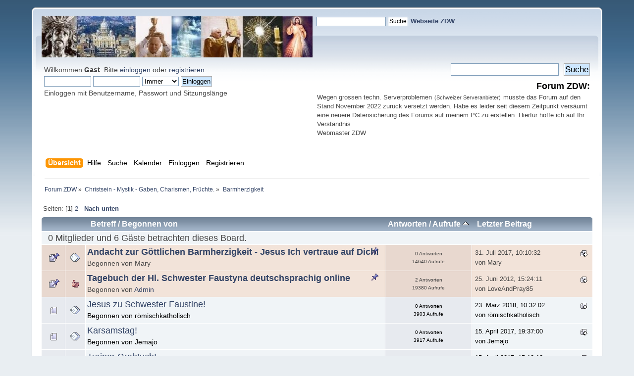

--- FILE ---
content_type: text/html; charset=UTF-8
request_url: https://www.kath-zdw.ch/forum/index.php?PHPSESSID=7b7c252d6aefd37bd704a8a768485990&board=22.0;sort=views
body_size: 64144
content:
<!DOCTYPE html PUBLIC "-//W3C//DTD XHTML 1.0 Transitional//EN" "http://www.w3.org/TR/xhtml1/DTD/xhtml1-transitional.dtd">
<html xmlns="http://www.w3.org/1999/xhtml">
<head>
	<link rel="stylesheet" type="text/css" href="https://www.kath-zdw.ch/forum/Themes/default/css/index.css?fin20" />
	<link rel="stylesheet" type="text/css" href="https://www.kath-zdw.ch/forum/Themes/default/css/webkit.css" />
	<script type="text/javascript" src="https://www.kath-zdw.ch/forum/Themes/default/scripts/script.js?fin20"></script>
	<script type="text/javascript" src="https://www.kath-zdw.ch/forum/Themes/default/scripts/theme.js?fin20"></script>
	<script type="text/javascript"><!-- // --><![CDATA[
		var smf_theme_url = "https://www.kath-zdw.ch/forum/Themes/default";
		var smf_default_theme_url = "https://www.kath-zdw.ch/forum/Themes/default";
		var smf_images_url = "https://www.kath-zdw.ch/forum/Themes/default/images";
		var smf_scripturl = "https://www.kath-zdw.ch/forum/index.php";
		var smf_iso_case_folding = false;
		var smf_charset = "UTF-8";
		var ajax_notification_text = "Lade...";
		var ajax_notification_cancel_text = "Abbrechen";
	// ]]></script>
<script type="text/javascript" src="https://ajax.googleapis.com/ajax/libs/jquery/3.4.1/jquery.min.js"></script> 
<script type="text/javascript" src="https://www.kath-zdw.ch/forum/Themes/default/scripts/tabbedinfo.js"></script>
	<meta http-equiv="Content-Type" content="text/html; charset=UTF-8" />
	<meta name="description" content="Barmherzigkeit" />
	<title>Barmherzigkeit</title>
	<meta name="robots" content="noindex" />
	<link rel="canonical" href="https://www.kath-zdw.ch/forum/index.php?board=22.0" />
	<link rel="help" href="https://www.kath-zdw.ch/forum/index.php?action=help" />
	<link rel="search" href="https://www.kath-zdw.ch/forum/index.php?action=search" />
	<link rel="contents" href="https://www.kath-zdw.ch/forum/index.php" />
	<link rel="index" href="https://www.kath-zdw.ch/forum/index.php?board=22.0" />
</head>
<body>
<div id="wrapper" style="width: 90%">
	<div id="header"><div class="frame">
		<!-- BEGIN MOD CustomBlocks -->
		<!-- END MOD CustomBlocks -->
		<div id="top_section">
			<!-- BEGIN MOD CustomBlocks -->
				<div class="clear_left">
					<div style="float: left; width: 547px; height: 83px;" >
					<p>
<a href="https://kath-zdw.ch/">
<img border="0" src="https://kath-zdw.ch/maria/images/smflogo.jpg" width="547" height="83"></a></p>
					</div>
					<div style="float: left; width: 470px; height: 100px;" >
					<form action="https://kath-zdw.ch/maria/suche.a.html" id="cse-search-box">
    <input type="hidden" name="ie" value="UTF-8" />
    <input type="hidden" name="cof" value="FORID:10" />
    <input type="hidden" name="cx" value="018053462334594100424:3qiltekn2_0" />
  <div>
    <p align="left">
    &nbsp;
    <input type="text" name="q" size="18" /> 
    <input type="submit" name="sa" value="Suche" /><font face="Arial" size="4">  
	</font><font face="Arial" color="#000080"><b><a href="http://kath-zdw.ch">
	Webseite ZDW</a></b></font></div>
</form>
					</div>
				</div>
			<!-- END MOD CustomBlocks -->
		</div>
		<div id="upper_section" class="middletext">
			<div class="user">
				<script type="text/javascript" src="https://www.kath-zdw.ch/forum/Themes/default/scripts/sha1.js"></script>
				<form id="guest_form" action="https://www.kath-zdw.ch/forum/index.php?action=login2" method="post" accept-charset="UTF-8"  onsubmit="hashLoginPassword(this, '4d012d264225e10279d790320197b133');">
					<div class="info">Willkommen <strong>Gast</strong>. Bitte <a href="https://www.kath-zdw.ch/forum/index.php?action=login">einloggen</a> oder <a href="https://www.kath-zdw.ch/forum/index.php?action=register">registrieren</a>.</div>
					<input type="text" name="user" size="10" class="input_text" />
					<input type="password" name="passwrd" size="10" class="input_password" />
					<select name="cookielength">
						<option value="60">1 Stunde</option>
						<option value="1440">1 Tag</option>
						<option value="10080">1 Woche</option>
						<option value="43200">1 Monat</option>
						<option value="-1" selected="selected">Immer</option>
					</select>
					<input type="submit" value="Einloggen" class="button_submit" /><br />
					<div class="info">Einloggen mit Benutzername, Passwort und Sitzungslänge</div>
					<input type="hidden" name="hash_passwrd" value="" /><input type="hidden" name="daeb0072" value="4d012d264225e10279d790320197b133" />
				</form>
			</div>
			<div class="news normaltext">
				<form id="search_form" action="https://www.kath-zdw.ch/forum/index.php?action=search2" method="post" accept-charset="UTF-8">
					<input type="text" name="search" value="" class="input_text" />&nbsp;
					<input type="submit" name="submit" value="Suche" class="button_submit" />
					<input type="hidden" name="advanced" value="0" />
					<input type="hidden" name="brd[22]" value="22" /></form>
				<h2>Forum ZDW: </h2>
				<p><div style="text-align: left;"><span style="font-size: 10pt;" class="bbc_size">Wegen grossen techn. Serverproblemen</span> <span style="font-size: 8pt;" class="bbc_size">(Schweizer Serveranbieter)</span> <span style="font-size: 10pt;" class="bbc_size">musste das Forum auf den Stand November 2022 zurück versetzt werden. Habe es leider seit diesem Zeitpunkt versäumt eine neuere Datensicherung des Forums auf meinem PC zu erstellen. Hierfür hoffe ich auf Ihr Verständnis<br />Webmaster ZDW</span></div></p>
			</div>
		</div>
		<br class="clear" />
		<script type="text/javascript"><!-- // --><![CDATA[
			var oMainHeaderToggle = new smc_Toggle({
				bToggleEnabled: true,
				bCurrentlyCollapsed: false,
				aSwappableContainers: [
					'upper_section'
				],
				aSwapImages: [
					{
						sId: 'upshrink',
						srcExpanded: smf_images_url + '/upshrink.png',
						altExpanded: 'Ein- oder Ausklappen der Kopfzeile',
						srcCollapsed: smf_images_url + '/upshrink2.png',
						altCollapsed: 'Ein- oder Ausklappen der Kopfzeile'
					}
				],
				oThemeOptions: {
					bUseThemeSettings: false,
					sOptionName: 'collapse_header',
					sSessionVar: 'daeb0072',
					sSessionId: '4d012d264225e10279d790320197b133'
				},
				oCookieOptions: {
					bUseCookie: true,
					sCookieName: 'upshrink'
				}
			});
		// ]]></script>
		<div id="main_menu">
			<ul class="dropmenu" id="menu_nav">
				<li id="button_home">
					<a class="active firstlevel" href="https://www.kath-zdw.ch/forum/index.php">
						<span class="last firstlevel">Übersicht</span>
					</a>
				</li>
				<li id="button_help">
					<a class="firstlevel" href="https://www.kath-zdw.ch/forum/index.php?action=help">
						<span class="firstlevel">Hilfe</span>
					</a>
				</li>
				<li id="button_search">
					<a class="firstlevel" href="https://www.kath-zdw.ch/forum/index.php?action=search">
						<span class="firstlevel">Suche</span>
					</a>
				</li>
				<li id="button_calendar">
					<a class="firstlevel" href="https://www.kath-zdw.ch/forum/index.php?action=calendar">
						<span class="firstlevel">Kalender</span>
					</a>
				</li>
				<li id="button_login">
					<a class="firstlevel" href="https://www.kath-zdw.ch/forum/index.php?action=login">
						<span class="firstlevel">Einloggen</span>
					</a>
				</li>
				<li id="button_register">
					<a class="firstlevel" href="https://www.kath-zdw.ch/forum/index.php?action=register">
						<span class="last firstlevel">Registrieren</span>
					</a>
				</li>
			</ul>
		</div>
		<br class="clear" />
	</div></div>
	<div id="content_section"><div class="frame">
		<div id="main_content_section">
	<div class="navigate_section">
		<ul>
			<li>
				<a href="https://www.kath-zdw.ch/forum/index.php"><span>Forum ZDW</span></a> &#187;
			</li>
			<li>
				<a href="https://www.kath-zdw.ch/forum/index.php#c3"><span>Christsein - Mystik - Gaben, Charismen, Früchte.</span></a> &#187;
			</li>
			<li class="last">
				<a href="https://www.kath-zdw.ch/forum/index.php?board=22.0"><span>Barmherzigkeit</span></a>
			</li>
		</ul>
	</div>
	<a id="top"></a>
	<div class="pagesection">
		<div class="pagelinks floatleft">Seiten: [<strong>1</strong>] <a class="navPages" href="https://www.kath-zdw.ch/forum/index.php?board=22.30;sort=views">2</a>  &nbsp;&nbsp;<a href="#bot"><strong>Nach unten</strong></a></div>
		
	</div>
	<div class="tborder topic_table" id="messageindex">
		<table class="table_grid" cellspacing="0">
			<thead>
				<tr class="catbg">
					<th scope="col" class="first_th" width="8%" colspan="2">&nbsp;</th>
					<th scope="col" class="lefttext"><a href="https://www.kath-zdw.ch/forum/index.php?board=22.0;sort=subject">Betreff</a> / <a href="https://www.kath-zdw.ch/forum/index.php?board=22.0;sort=starter">Begonnen von</a></th>
					<th scope="col" width="14%"><a href="https://www.kath-zdw.ch/forum/index.php?board=22.0;sort=replies">Antworten</a> / <a href="https://www.kath-zdw.ch/forum/index.php?board=22.0;sort=views;desc">Aufrufe <img src="https://www.kath-zdw.ch/forum/Themes/default/images/sort_up.gif" alt="" /></a></th>
					<th scope="col" class="lefttext last_th" width="22%"><a href="https://www.kath-zdw.ch/forum/index.php?board=22.0;sort=last_post">Letzter Beitrag</a></th>
				</tr>
			</thead>
			<tbody>
				<tr class="windowbg2 whos_viewing">
					<td colspan="5" class="smalltext">0 Mitglieder und 6 Gäste betrachten dieses Board.
					</td>
				</tr>
				<tr>
					<td class="icon1 stickybg">
						<img src="https://www.kath-zdw.ch/forum/Themes/default/images/topic/normal_post_sticky.gif" alt="" />
					</td>
					<td class="icon2 stickybg">
						<img src="https://www.kath-zdw.ch/forum/Themes/default/images/post/xx.gif" alt="" />
					</td>
					<td class="subject stickybg2">
						<div >
							<strong><span id="msg_38994"><a href="https://www.kath-zdw.ch/forum/index.php?topic=4565.0">Andacht zur Göttlichen Barmherzigkeit - Jesus Ich vertraue auf Dich!</a></span></strong>
							<p>Begonnen von Mary
								<small id="pages38994"></small>
							</p>
						</div>
					</td>
					<td class="stats stickybg">
						0 Antworten
						<br />
						14640 Aufrufe
					</td>
					<td class="lastpost stickybg2">
						<a href="https://www.kath-zdw.ch/forum/index.php?topic=4565.0#msg38994"><img src="https://www.kath-zdw.ch/forum/Themes/default/images/icons/last_post.gif" alt="Letzter Beitrag" title="Letzter Beitrag" /></a>
						31. Juli 2017, 10:10:32<br />
						von Mary
					</td>
				</tr>
				<tr>
					<td class="icon1 stickybg">
						<img src="https://www.kath-zdw.ch/forum/Themes/default/images/topic/normal_post_sticky.gif" alt="" />
					</td>
					<td class="icon2 stickybg">
						<img src="https://www.kath-zdw.ch/forum/Themes/default/images/post/thumbup.gif" alt="" />
					</td>
					<td class="subject stickybg2">
						<div >
							<strong><span id="msg_12627"><a href="https://www.kath-zdw.ch/forum/index.php?topic=1831.0">Tagebuch der Hl. Schwester Faustyna deutschsprachig online</a></span></strong>
							<p>Begonnen von <a href="https://www.kath-zdw.ch/forum/index.php?action=profile;u=1" title="Profil anzeigen von Admin">Admin</a>
								<small id="pages12627"></small>
							</p>
						</div>
					</td>
					<td class="stats stickybg">
						2 Antworten
						<br />
						19380 Aufrufe
					</td>
					<td class="lastpost stickybg2">
						<a href="https://www.kath-zdw.ch/forum/index.php?topic=1831.0#msg13091"><img src="https://www.kath-zdw.ch/forum/Themes/default/images/icons/last_post.gif" alt="Letzter Beitrag" title="Letzter Beitrag" /></a>
						25. Juni 2012, 15:24:11<br />
						von LoveAndPray85
					</td>
				</tr>
				<tr>
					<td class="icon1 windowbg">
						<img src="https://www.kath-zdw.ch/forum/Themes/default/images/topic/normal_post.gif" alt="" />
					</td>
					<td class="icon2 windowbg">
						<img src="https://www.kath-zdw.ch/forum/Themes/default/images/post/xx.gif" alt="" />
					</td>
					<td class="subject windowbg2">
						<div >
							<span id="msg_42432"><a href="https://www.kath-zdw.ch/forum/index.php?topic=4869.0">Jesus zu Schwester Faustine!</a></span>
							<p>Begonnen von römischkatholisch
								<small id="pages42432"></small>
							</p>
						</div>
					</td>
					<td class="stats windowbg">
						0 Antworten
						<br />
						3903 Aufrufe
					</td>
					<td class="lastpost windowbg2">
						<a href="https://www.kath-zdw.ch/forum/index.php?topic=4869.0#msg42432"><img src="https://www.kath-zdw.ch/forum/Themes/default/images/icons/last_post.gif" alt="Letzter Beitrag" title="Letzter Beitrag" /></a>
						23. März 2018, 10:32:02<br />
						von römischkatholisch
					</td>
				</tr>
				<tr>
					<td class="icon1 windowbg">
						<img src="https://www.kath-zdw.ch/forum/Themes/default/images/topic/normal_post.gif" alt="" />
					</td>
					<td class="icon2 windowbg">
						<img src="https://www.kath-zdw.ch/forum/Themes/default/images/post/xx.gif" alt="" />
					</td>
					<td class="subject windowbg2">
						<div >
							<span id="msg_36955"><a href="https://www.kath-zdw.ch/forum/index.php?topic=4362.0">Karsamstag!</a></span>
							<p>Begonnen von Jemajo
								<small id="pages36955"></small>
							</p>
						</div>
					</td>
					<td class="stats windowbg">
						0 Antworten
						<br />
						3917 Aufrufe
					</td>
					<td class="lastpost windowbg2">
						<a href="https://www.kath-zdw.ch/forum/index.php?topic=4362.0#msg36955"><img src="https://www.kath-zdw.ch/forum/Themes/default/images/icons/last_post.gif" alt="Letzter Beitrag" title="Letzter Beitrag" /></a>
						15. April 2017, 19:37:00<br />
						von Jemajo
					</td>
				</tr>
				<tr>
					<td class="icon1 windowbg">
						<img src="https://www.kath-zdw.ch/forum/Themes/default/images/topic/normal_post.gif" alt="" />
					</td>
					<td class="icon2 windowbg">
						<img src="https://www.kath-zdw.ch/forum/Themes/default/images/post/xx.gif" alt="" />
					</td>
					<td class="subject windowbg2">
						<div >
							<span id="msg_36944"><a href="https://www.kath-zdw.ch/forum/index.php?topic=4359.0">Turiner Grabtuch!</a></span>
							<p>Begonnen von Jemajo
								<small id="pages36944"></small>
							</p>
						</div>
					</td>
					<td class="stats windowbg">
						0 Antworten
						<br />
						4000 Aufrufe
					</td>
					<td class="lastpost windowbg2">
						<a href="https://www.kath-zdw.ch/forum/index.php?topic=4359.0#msg36944"><img src="https://www.kath-zdw.ch/forum/Themes/default/images/icons/last_post.gif" alt="Letzter Beitrag" title="Letzter Beitrag" /></a>
						15. April 2017, 15:10:18<br />
						von Jemajo
					</td>
				</tr>
				<tr>
					<td class="icon1 windowbg">
						<img src="https://www.kath-zdw.ch/forum/Themes/default/images/topic/normal_post.gif" alt="" />
					</td>
					<td class="icon2 windowbg">
						<img src="https://www.kath-zdw.ch/forum/Themes/default/images/post/xx.gif" alt="" />
					</td>
					<td class="subject windowbg2">
						<div >
							<span id="msg_38862"><a href="https://www.kath-zdw.ch/forum/index.php?topic=4542.0">Barmherzig sein!</a></span>
							<p>Begonnen von Mary
								<small id="pages38862"></small>
							</p>
						</div>
					</td>
					<td class="stats windowbg">
						0 Antworten
						<br />
						4197 Aufrufe
					</td>
					<td class="lastpost windowbg2">
						<a href="https://www.kath-zdw.ch/forum/index.php?topic=4542.0#msg38862"><img src="https://www.kath-zdw.ch/forum/Themes/default/images/icons/last_post.gif" alt="Letzter Beitrag" title="Letzter Beitrag" /></a>
						21. Juli 2017, 10:07:34<br />
						von Mary
					</td>
				</tr>
				<tr>
					<td class="icon1 windowbg">
						<img src="https://www.kath-zdw.ch/forum/Themes/default/images/topic/normal_post.gif" alt="" />
					</td>
					<td class="icon2 windowbg">
						<img src="https://www.kath-zdw.ch/forum/Themes/default/images/post/xx.gif" alt="" />
					</td>
					<td class="subject windowbg2">
						<div >
							<span id="msg_37000"><a href="https://www.kath-zdw.ch/forum/index.php?topic=4370.0">Gutes tun!</a></span>
							<p>Begonnen von Jemajo
								<small id="pages37000"></small>
							</p>
						</div>
					</td>
					<td class="stats windowbg">
						0 Antworten
						<br />
						4205 Aufrufe
					</td>
					<td class="lastpost windowbg2">
						<a href="https://www.kath-zdw.ch/forum/index.php?topic=4370.0#msg37000"><img src="https://www.kath-zdw.ch/forum/Themes/default/images/icons/last_post.gif" alt="Letzter Beitrag" title="Letzter Beitrag" /></a>
						18. April 2017, 10:49:09<br />
						von Jemajo
					</td>
				</tr>
				<tr>
					<td class="icon1 windowbg">
						<img src="https://www.kath-zdw.ch/forum/Themes/default/images/topic/normal_post.gif" alt="" />
					</td>
					<td class="icon2 windowbg">
						<img src="https://www.kath-zdw.ch/forum/Themes/default/images/post/xx.gif" alt="" />
					</td>
					<td class="subject windowbg2">
						<div >
							<span id="msg_36915"><a href="https://www.kath-zdw.ch/forum/index.php?topic=4356.0">Drei Tage - Am dritten Tage auferstanden von den Toten...!</a></span>
							<p>Begonnen von Jemajo
								<small id="pages36915"></small>
							</p>
						</div>
					</td>
					<td class="stats windowbg">
						0 Antworten
						<br />
						4233 Aufrufe
					</td>
					<td class="lastpost windowbg2">
						<a href="https://www.kath-zdw.ch/forum/index.php?topic=4356.0#msg36915"><img src="https://www.kath-zdw.ch/forum/Themes/default/images/icons/last_post.gif" alt="Letzter Beitrag" title="Letzter Beitrag" /></a>
						14. April 2017, 10:49:06<br />
						von Jemajo
					</td>
				</tr>
				<tr>
					<td class="icon1 windowbg">
						<img src="https://www.kath-zdw.ch/forum/Themes/default/images/topic/normal_post.gif" alt="" />
					</td>
					<td class="icon2 windowbg">
						<img src="https://www.kath-zdw.ch/forum/Themes/default/images/post/xx.gif" alt="" />
					</td>
					<td class="subject windowbg2">
						<div >
							<span id="msg_42431"><a href="https://www.kath-zdw.ch/forum/index.php?topic=4868.0">Barmherzigkeit ist daß wir nicht vernichtet werden!</a></span>
							<p>Begonnen von römischkatholisch
								<small id="pages42431"></small>
							</p>
						</div>
					</td>
					<td class="stats windowbg">
						0 Antworten
						<br />
						4238 Aufrufe
					</td>
					<td class="lastpost windowbg2">
						<a href="https://www.kath-zdw.ch/forum/index.php?topic=4868.0#msg42431"><img src="https://www.kath-zdw.ch/forum/Themes/default/images/icons/last_post.gif" alt="Letzter Beitrag" title="Letzter Beitrag" /></a>
						23. März 2018, 10:23:53<br />
						von römischkatholisch
					</td>
				</tr>
				<tr>
					<td class="icon1 windowbg">
						<img src="https://www.kath-zdw.ch/forum/Themes/default/images/topic/normal_post.gif" alt="" />
					</td>
					<td class="icon2 windowbg">
						<img src="https://www.kath-zdw.ch/forum/Themes/default/images/post/xx.gif" alt="" />
					</td>
					<td class="subject windowbg2">
						<div >
							<span id="msg_36928"><a href="https://www.kath-zdw.ch/forum/index.php?topic=4358.0">Ostern ist mehr </a></span>
							<p>Begonnen von <a href="https://www.kath-zdw.ch/forum/index.php?action=profile;u=1760" title="Profil anzeigen von Herzschlag">Herzschlag</a>
								<small id="pages36928"></small>
							</p>
						</div>
					</td>
					<td class="stats windowbg">
						0 Antworten
						<br />
						4266 Aufrufe
					</td>
					<td class="lastpost windowbg2">
						<a href="https://www.kath-zdw.ch/forum/index.php?topic=4358.0#msg36928"><img src="https://www.kath-zdw.ch/forum/Themes/default/images/icons/last_post.gif" alt="Letzter Beitrag" title="Letzter Beitrag" /></a>
						14. April 2017, 20:18:59<br />
						von <a href="https://www.kath-zdw.ch/forum/index.php?action=profile;u=1760">Herzschlag</a>
					</td>
				</tr>
				<tr>
					<td class="icon1 windowbg">
						<img src="https://www.kath-zdw.ch/forum/Themes/default/images/topic/normal_post.gif" alt="" />
					</td>
					<td class="icon2 windowbg">
						<img src="https://www.kath-zdw.ch/forum/Themes/default/images/post/xx.gif" alt="" />
					</td>
					<td class="subject windowbg2">
						<div >
							<span id="msg_42500"><a href="https://www.kath-zdw.ch/forum/index.php?topic=4882.0">Video - Prophet der göttlichen Barmherzigkeit - Heiliger Johannes Paul II.!</a></span>
							<p>Begonnen von römischkatholisch
								<small id="pages42500"></small>
							</p>
						</div>
					</td>
					<td class="stats windowbg">
						0 Antworten
						<br />
						4269 Aufrufe
					</td>
					<td class="lastpost windowbg2">
						<a href="https://www.kath-zdw.ch/forum/index.php?topic=4882.0#msg42500"><img src="https://www.kath-zdw.ch/forum/Themes/default/images/icons/last_post.gif" alt="Letzter Beitrag" title="Letzter Beitrag" /></a>
						27. März 2018, 11:04:24<br />
						von römischkatholisch
					</td>
				</tr>
				<tr>
					<td class="icon1 windowbg">
						<img src="https://www.kath-zdw.ch/forum/Themes/default/images/topic/normal_post.gif" alt="" />
					</td>
					<td class="icon2 windowbg">
						<img src="https://www.kath-zdw.ch/forum/Themes/default/images/post/xx.gif" alt="" />
					</td>
					<td class="subject windowbg2">
						<div >
							<span id="msg_42616"><a href="https://www.kath-zdw.ch/forum/index.php?topic=4910.0">Barmherzigkeit GOTTES!</a></span>
							<p>Begonnen von römischkatholisch
								<small id="pages42616"></small>
							</p>
						</div>
					</td>
					<td class="stats windowbg">
						0 Antworten
						<br />
						4271 Aufrufe
					</td>
					<td class="lastpost windowbg2">
						<a href="https://www.kath-zdw.ch/forum/index.php?topic=4910.0#msg42616"><img src="https://www.kath-zdw.ch/forum/Themes/default/images/icons/last_post.gif" alt="Letzter Beitrag" title="Letzter Beitrag" /></a>
						04. April 2018, 11:06:27<br />
						von römischkatholisch
					</td>
				</tr>
				<tr>
					<td class="icon1 windowbg">
						<img src="https://www.kath-zdw.ch/forum/Themes/default/images/topic/normal_post.gif" alt="" />
					</td>
					<td class="icon2 windowbg">
						<img src="https://www.kath-zdw.ch/forum/Themes/default/images/post/xx.gif" alt="" />
					</td>
					<td class="subject windowbg2">
						<div >
							<span id="msg_42021"><a href="https://www.kath-zdw.ch/forum/index.php?topic=4783.0">Gespräch des barmherzigen GOTTES mit einer sündigen Seele!</a></span>
							<p>Begonnen von Saria
								<small id="pages42021"></small>
							</p>
						</div>
					</td>
					<td class="stats windowbg">
						0 Antworten
						<br />
						4336 Aufrufe
					</td>
					<td class="lastpost windowbg2">
						<a href="https://www.kath-zdw.ch/forum/index.php?topic=4783.0#msg42021"><img src="https://www.kath-zdw.ch/forum/Themes/default/images/icons/last_post.gif" alt="Letzter Beitrag" title="Letzter Beitrag" /></a>
						17. Februar 2018, 10:27:27<br />
						von Saria
					</td>
				</tr>
				<tr>
					<td class="icon1 windowbg">
						<img src="https://www.kath-zdw.ch/forum/Themes/default/images/topic/normal_post.gif" alt="" />
					</td>
					<td class="icon2 windowbg">
						<img src="https://www.kath-zdw.ch/forum/Themes/default/images/post/xx.gif" alt="" />
					</td>
					<td class="subject windowbg2">
						<div >
							<span id="msg_42433"><a href="https://www.kath-zdw.ch/forum/index.php?topic=4870.0">VIDEO - Einkehrtage mit Segen und der Reliquie der Heiligen Sr. Faustina!</a></span>
							<p>Begonnen von Faustina
								<small id="pages42433"></small>
							</p>
						</div>
					</td>
					<td class="stats windowbg">
						0 Antworten
						<br />
						4616 Aufrufe
					</td>
					<td class="lastpost windowbg2">
						<a href="https://www.kath-zdw.ch/forum/index.php?topic=4870.0#msg42433"><img src="https://www.kath-zdw.ch/forum/Themes/default/images/icons/last_post.gif" alt="Letzter Beitrag" title="Letzter Beitrag" /></a>
						23. März 2018, 10:42:43<br />
						von Faustina
					</td>
				</tr>
				<tr>
					<td class="icon1 windowbg">
						<img src="https://www.kath-zdw.ch/forum/Themes/default/images/topic/normal_post.gif" alt="" />
					</td>
					<td class="icon2 windowbg">
						<img src="https://www.kath-zdw.ch/forum/Themes/default/images/post/xx.gif" alt="" />
					</td>
					<td class="subject windowbg2">
						<div >
							<span id="msg_36988"><a href="https://www.kath-zdw.ch/forum/index.php?topic=4367.0">Ecce Mater Tua - Worte Jesu an Dich!</a></span>
							<p>Begonnen von Jemajo
								<small id="pages36988"></small>
							</p>
						</div>
					</td>
					<td class="stats windowbg">
						0 Antworten
						<br />
						4623 Aufrufe
					</td>
					<td class="lastpost windowbg2">
						<a href="https://www.kath-zdw.ch/forum/index.php?topic=4367.0#msg36988"><img src="https://www.kath-zdw.ch/forum/Themes/default/images/icons/last_post.gif" alt="Letzter Beitrag" title="Letzter Beitrag" /></a>
						17. April 2017, 11:03:13<br />
						von Jemajo
					</td>
				</tr>
				<tr>
					<td class="icon1 windowbg">
						<img src="https://www.kath-zdw.ch/forum/Themes/default/images/topic/normal_post.gif" alt="" />
					</td>
					<td class="icon2 windowbg">
						<img src="https://www.kath-zdw.ch/forum/Themes/default/images/post/xx.gif" alt="" />
					</td>
					<td class="subject windowbg2">
						<div >
							<span id="msg_36914"><a href="https://www.kath-zdw.ch/forum/index.php?topic=4355.0">Karfreitag!</a></span>
							<p>Begonnen von Jemajo
								<small id="pages36914"></small>
							</p>
						</div>
					</td>
					<td class="stats windowbg">
						0 Antworten
						<br />
						4736 Aufrufe
					</td>
					<td class="lastpost windowbg2">
						<a href="https://www.kath-zdw.ch/forum/index.php?topic=4355.0#msg36914"><img src="https://www.kath-zdw.ch/forum/Themes/default/images/icons/last_post.gif" alt="Letzter Beitrag" title="Letzter Beitrag" /></a>
						14. April 2017, 10:28:23<br />
						von Jemajo
					</td>
				</tr>
				<tr>
					<td class="icon1 windowbg">
						<img src="https://www.kath-zdw.ch/forum/Themes/default/images/topic/normal_post.gif" alt="" />
					</td>
					<td class="icon2 windowbg">
						<img src="https://www.kath-zdw.ch/forum/Themes/default/images/post/xx.gif" alt="" />
					</td>
					<td class="subject windowbg2">
						<div >
							<span id="msg_42053"><a href="https://www.kath-zdw.ch/forum/index.php?topic=4791.0">Propheten der göttlichen Barmherzigkeit!</a></span>
							<p>Begonnen von Saria
								<small id="pages42053"></small>
							</p>
						</div>
					</td>
					<td class="stats windowbg">
						0 Antworten
						<br />
						4804 Aufrufe
					</td>
					<td class="lastpost windowbg2">
						<a href="https://www.kath-zdw.ch/forum/index.php?topic=4791.0#msg42053"><img src="https://www.kath-zdw.ch/forum/Themes/default/images/icons/last_post.gif" alt="Letzter Beitrag" title="Letzter Beitrag" /></a>
						19. Februar 2018, 10:20:40<br />
						von Saria
					</td>
				</tr>
				<tr>
					<td class="icon1 windowbg">
						<img src="https://www.kath-zdw.ch/forum/Themes/default/images/topic/normal_post.gif" alt="" />
					</td>
					<td class="icon2 windowbg">
						<img src="https://www.kath-zdw.ch/forum/Themes/default/images/post/xx.gif" alt="" />
					</td>
					<td class="subject windowbg2">
						<div >
							<span id="msg_40533"><a href="https://www.kath-zdw.ch/forum/index.php?topic=4657.0">Verheißungen unseres Herrn Jesus Christus - Kreuz der Agonie</a></span>
							<p>Begonnen von <a href="https://www.kath-zdw.ch/forum/index.php?action=profile;u=1" title="Profil anzeigen von Admin">Admin</a>
								<small id="pages40533"></small>
							</p>
						</div>
					</td>
					<td class="stats windowbg">
						0 Antworten
						<br />
						4962 Aufrufe
					</td>
					<td class="lastpost windowbg2">
						<a href="https://www.kath-zdw.ch/forum/index.php?topic=4657.0#msg40533"><img src="https://www.kath-zdw.ch/forum/Themes/default/images/icons/last_post.gif" alt="Letzter Beitrag" title="Letzter Beitrag" /></a>
						07. November 2017, 18:14:14<br />
						von <a href="https://www.kath-zdw.ch/forum/index.php?action=profile;u=1">Admin</a>
					</td>
				</tr>
				<tr>
					<td class="icon1 windowbg">
						<img src="https://www.kath-zdw.ch/forum/Themes/default/images/topic/normal_post.gif" alt="" />
					</td>
					<td class="icon2 windowbg">
						<img src="https://www.kath-zdw.ch/forum/Themes/default/images/post/xx.gif" alt="" />
					</td>
					<td class="subject windowbg2">
						<div >
							<span id="msg_42615"><a href="https://www.kath-zdw.ch/forum/index.php?topic=4909.0">Barmherzigkeitskongress 2018!</a></span>
							<p>Begonnen von römischkatholisch
								<small id="pages42615"></small>
							</p>
						</div>
					</td>
					<td class="stats windowbg">
						0 Antworten
						<br />
						5007 Aufrufe
					</td>
					<td class="lastpost windowbg2">
						<a href="https://www.kath-zdw.ch/forum/index.php?topic=4909.0#msg42615"><img src="https://www.kath-zdw.ch/forum/Themes/default/images/icons/last_post.gif" alt="Letzter Beitrag" title="Letzter Beitrag" /></a>
						04. April 2018, 10:52:25<br />
						von römischkatholisch
					</td>
				</tr>
				<tr>
					<td class="icon1 windowbg">
						<img src="https://www.kath-zdw.ch/forum/Themes/default/images/topic/normal_post.gif" alt="" />
					</td>
					<td class="icon2 windowbg">
						<img src="https://www.kath-zdw.ch/forum/Themes/default/images/post/xx.gif" alt="" />
					</td>
					<td class="subject windowbg2">
						<div >
							<span id="msg_43870"><a href="https://www.kath-zdw.ch/forum/index.php?topic=5051.0">WEIHEAKT AN DEN BARMHERZIGEN JESUS</a></span>
							<p>Begonnen von Römisch-katholisch
								<small id="pages43870"></small>
							</p>
						</div>
					</td>
					<td class="stats windowbg">
						0 Antworten
						<br />
						5298 Aufrufe
					</td>
					<td class="lastpost windowbg2">
						<a href="https://www.kath-zdw.ch/forum/index.php?topic=5051.0#msg43870"><img src="https://www.kath-zdw.ch/forum/Themes/default/images/icons/last_post.gif" alt="Letzter Beitrag" title="Letzter Beitrag" /></a>
						07. Januar 2019, 09:07:33<br />
						von Römisch-katholisch
					</td>
				</tr>
				<tr>
					<td class="icon1 windowbg">
						<img src="https://www.kath-zdw.ch/forum/Themes/default/images/topic/normal_post.gif" alt="" />
					</td>
					<td class="icon2 windowbg">
						<img src="https://www.kath-zdw.ch/forum/Themes/default/images/post/xx.gif" alt="" />
					</td>
					<td class="subject windowbg2">
						<div >
							<span id="msg_7197"><a href="https://www.kath-zdw.ch/forum/index.php?topic=991.0">Gottes Barmherzigkeit und Gerechtigkeit</a></span>
							<p>Begonnen von <a href="https://www.kath-zdw.ch/forum/index.php?action=profile;u=15" title="Profil anzeigen von Marcel">Marcel</a>
								<small id="pages7197"></small>
							</p>
						</div>
					</td>
					<td class="stats windowbg">
						0 Antworten
						<br />
						5338 Aufrufe
					</td>
					<td class="lastpost windowbg2">
						<a href="https://www.kath-zdw.ch/forum/index.php?topic=991.0#msg7197"><img src="https://www.kath-zdw.ch/forum/Themes/default/images/icons/last_post.gif" alt="Letzter Beitrag" title="Letzter Beitrag" /></a>
						17. November 2011, 16:32:14<br />
						von <a href="https://www.kath-zdw.ch/forum/index.php?action=profile;u=15">Marcel</a>
					</td>
				</tr>
				<tr>
					<td class="icon1 windowbg">
						<img src="https://www.kath-zdw.ch/forum/Themes/default/images/topic/normal_post.gif" alt="" />
					</td>
					<td class="icon2 windowbg">
						<img src="https://www.kath-zdw.ch/forum/Themes/default/images/post/xx.gif" alt="" />
					</td>
					<td class="subject windowbg2">
						<div >
							<span id="msg_43323"><a href="https://www.kath-zdw.ch/forum/index.php?topic=5000.0">MARIA, - Mutter der Barmherzigkeit!</a></span>
							<p>Begonnen von Rina
								<small id="pages43323"></small>
							</p>
						</div>
					</td>
					<td class="stats windowbg">
						0 Antworten
						<br />
						5441 Aufrufe
					</td>
					<td class="lastpost windowbg2">
						<a href="https://www.kath-zdw.ch/forum/index.php?topic=5000.0#msg43323"><img src="https://www.kath-zdw.ch/forum/Themes/default/images/icons/last_post.gif" alt="Letzter Beitrag" title="Letzter Beitrag" /></a>
						30. Mai 2018, 09:38:06<br />
						von Rina
					</td>
				</tr>
				<tr>
					<td class="icon1 windowbg">
						<img src="https://www.kath-zdw.ch/forum/Themes/default/images/topic/normal_post.gif" alt="" />
					</td>
					<td class="icon2 windowbg">
						<img src="https://www.kath-zdw.ch/forum/Themes/default/images/post/thumbup.gif" alt="" />
					</td>
					<td class="subject windowbg2">
						<div >
							<span id="msg_10542"><a href="https://www.kath-zdw.ch/forum/index.php?topic=1475.0">Von der Barmherzigkeit Gottes</a></span>
							<p>Begonnen von <a href="https://www.kath-zdw.ch/forum/index.php?action=profile;u=1337" title="Profil anzeigen von Salvatore">Salvatore</a>
								<small id="pages10542"></small>
							</p>
						</div>
					</td>
					<td class="stats windowbg">
						0 Antworten
						<br />
						6269 Aufrufe
					</td>
					<td class="lastpost windowbg2">
						<a href="https://www.kath-zdw.ch/forum/index.php?topic=1475.0#msg10542"><img src="https://www.kath-zdw.ch/forum/Themes/default/images/icons/last_post.gif" alt="Letzter Beitrag" title="Letzter Beitrag" /></a>
						15. April 2012, 17:36:18<br />
						von <a href="https://www.kath-zdw.ch/forum/index.php?action=profile;u=1337">Salvatore</a>
					</td>
				</tr>
				<tr>
					<td class="icon1 windowbg">
						<img src="https://www.kath-zdw.ch/forum/Themes/default/images/topic/normal_post.gif" alt="" />
					</td>
					<td class="icon2 windowbg">
						<img src="https://www.kath-zdw.ch/forum/Themes/default/images/post/xx.gif" alt="" />
					</td>
					<td class="subject windowbg2">
						<div >
							<span id="msg_3648"><a href="https://www.kath-zdw.ch/forum/index.php?topic=684.0">Barmherzigkeit als Hoffnung für die Welt</a></span>
							<p>Begonnen von LoveAndPray85
								<small id="pages3648"></small>
							</p>
						</div>
					</td>
					<td class="stats windowbg">
						0 Antworten
						<br />
						6288 Aufrufe
					</td>
					<td class="lastpost windowbg2">
						<a href="https://www.kath-zdw.ch/forum/index.php?topic=684.0#msg3648"><img src="https://www.kath-zdw.ch/forum/Themes/default/images/icons/last_post.gif" alt="Letzter Beitrag" title="Letzter Beitrag" /></a>
						01. Juli 2011, 17:43:46<br />
						von LoveAndPray85
					</td>
				</tr>
				<tr>
					<td class="icon1 windowbg">
						<img src="https://www.kath-zdw.ch/forum/Themes/default/images/topic/normal_post.gif" alt="" />
					</td>
					<td class="icon2 windowbg">
						<img src="https://www.kath-zdw.ch/forum/Themes/default/images/post/xx.gif" alt="" />
					</td>
					<td class="subject windowbg2">
						<div >
							<span id="msg_4622"><a href="https://www.kath-zdw.ch/forum/index.php?topic=756.0">Ewige Novene zur Göttlichen Barmherzigkeit</a></span>
							<p>Begonnen von LoveAndPray85
								<small id="pages4622"></small>
							</p>
						</div>
					</td>
					<td class="stats windowbg">
						1 Antworten
						<br />
						6396 Aufrufe
					</td>
					<td class="lastpost windowbg2">
						<a href="https://www.kath-zdw.ch/forum/index.php?topic=756.0#msg8122"><img src="https://www.kath-zdw.ch/forum/Themes/default/images/icons/last_post.gif" alt="Letzter Beitrag" title="Letzter Beitrag" /></a>
						09. Januar 2012, 08:40:59<br />
						von LoveAndPray85
					</td>
				</tr>
				<tr>
					<td class="icon1 windowbg">
						<img src="https://www.kath-zdw.ch/forum/Themes/default/images/topic/normal_post.gif" alt="" />
					</td>
					<td class="icon2 windowbg">
						<img src="https://www.kath-zdw.ch/forum/Themes/default/images/post/xx.gif" alt="" />
					</td>
					<td class="subject windowbg2">
						<div >
							<span id="msg_3791"><a href="https://www.kath-zdw.ch/forum/index.php?topic=695.0">Enzyklika &quot;Dives in misericordia&quot; (Johannes Paul II)</a></span>
							<p>Begonnen von LoveAndPray85
								<small id="pages3791"></small>
							</p>
						</div>
					</td>
					<td class="stats windowbg">
						2 Antworten
						<br />
						6476 Aufrufe
					</td>
					<td class="lastpost windowbg2">
						<a href="https://www.kath-zdw.ch/forum/index.php?topic=695.0#msg7646"><img src="https://www.kath-zdw.ch/forum/Themes/default/images/icons/last_post.gif" alt="Letzter Beitrag" title="Letzter Beitrag" /></a>
						17. Dezember 2011, 09:47:22<br />
						von LoveAndPray85
					</td>
				</tr>
				<tr>
					<td class="icon1 windowbg">
						<img src="https://www.kath-zdw.ch/forum/Themes/default/images/topic/normal_post.gif" alt="" />
					</td>
					<td class="icon2 windowbg">
						<img src="https://www.kath-zdw.ch/forum/Themes/default/images/post/xx.gif" alt="" />
					</td>
					<td class="subject windowbg2">
						<div >
							<span id="msg_10547"><a href="https://www.kath-zdw.ch/forum/index.php?topic=1476.0">Die Barmherzigkeit Gottes</a></span>
							<p>Begonnen von <a href="https://www.kath-zdw.ch/forum/index.php?action=profile;u=1338" title="Profil anzeigen von videre">videre</a>
								<small id="pages10547"></small>
							</p>
						</div>
					</td>
					<td class="stats windowbg">
						0 Antworten
						<br />
						7120 Aufrufe
					</td>
					<td class="lastpost windowbg2">
						<a href="https://www.kath-zdw.ch/forum/index.php?topic=1476.0#msg10547"><img src="https://www.kath-zdw.ch/forum/Themes/default/images/icons/last_post.gif" alt="Letzter Beitrag" title="Letzter Beitrag" /></a>
						15. April 2012, 19:25:28<br />
						von <a href="https://www.kath-zdw.ch/forum/index.php?action=profile;u=1338">videre</a>
					</td>
				</tr>
				<tr>
					<td class="icon1 windowbg">
						<img src="https://www.kath-zdw.ch/forum/Themes/default/images/topic/normal_post.gif" alt="" />
					</td>
					<td class="icon2 windowbg">
						<img src="https://www.kath-zdw.ch/forum/Themes/default/images/post/xx.gif" alt="" />
					</td>
					<td class="subject windowbg2">
						<div >
							<span id="msg_7496"><a href="https://www.kath-zdw.ch/forum/index.php?topic=1034.0">Der Verein &quot;Faustinum&quot; / die Neue Kongregation der Sr. Faustyna</a></span>
							<p>Begonnen von LoveAndPray85
								<small id="pages7496"></small>
							</p>
						</div>
					</td>
					<td class="stats windowbg">
						3 Antworten
						<br />
						7676 Aufrufe
					</td>
					<td class="lastpost windowbg2">
						<a href="https://www.kath-zdw.ch/forum/index.php?topic=1034.0#msg7503"><img src="https://www.kath-zdw.ch/forum/Themes/default/images/icons/last_post.gif" alt="Letzter Beitrag" title="Letzter Beitrag" /></a>
						07. Dezember 2011, 14:45:06<br />
						von LoveAndPray85
					</td>
				</tr>
				<tr>
					<td class="icon1 windowbg">
						<img src="https://www.kath-zdw.ch/forum/Themes/default/images/topic/normal_post.gif" alt="" />
					</td>
					<td class="icon2 windowbg">
						<img src="https://www.kath-zdw.ch/forum/Themes/default/images/post/xx.gif" alt="" />
					</td>
					<td class="subject windowbg2">
						<div >
							<span id="msg_8121"><a href="https://www.kath-zdw.ch/forum/index.php?topic=1120.0">Weiheakte an die Barmherzigkeit Gottes</a></span>
							<p>Begonnen von LoveAndPray85
								<small id="pages8121"></small>
							</p>
						</div>
					</td>
					<td class="stats windowbg">
						1 Antworten
						<br />
						7834 Aufrufe
					</td>
					<td class="lastpost windowbg2">
						<a href="https://www.kath-zdw.ch/forum/index.php?topic=1120.0#msg8123"><img src="https://www.kath-zdw.ch/forum/Themes/default/images/icons/last_post.gif" alt="Letzter Beitrag" title="Letzter Beitrag" /></a>
						09. Januar 2012, 08:46:30<br />
						von LoveAndPray85
					</td>
				</tr>
				<tr>
					<td class="icon1 windowbg">
						<img src="https://www.kath-zdw.ch/forum/Themes/default/images/topic/normal_post.gif" alt="" />
					</td>
					<td class="icon2 windowbg">
						<img src="https://www.kath-zdw.ch/forum/Themes/default/images/post/xx.gif" alt="" />
					</td>
					<td class="subject windowbg2">
						<div >
							<span id="msg_15972"><a href="https://www.kath-zdw.ch/forum/index.php?topic=2387.0">Jesus sagt.....</a></span>
							<p>Begonnen von Lumen
								<small id="pages15972"></small>
							</p>
						</div>
					</td>
					<td class="stats windowbg">
						2 Antworten
						<br />
						8685 Aufrufe
					</td>
					<td class="lastpost windowbg2">
						<a href="https://www.kath-zdw.ch/forum/index.php?topic=2387.0#msg15981"><img src="https://www.kath-zdw.ch/forum/Themes/default/images/icons/last_post.gif" alt="Letzter Beitrag" title="Letzter Beitrag" /></a>
						13. Dezember 2012, 17:23:39<br />
						von <a href="https://www.kath-zdw.ch/forum/index.php?action=profile;u=882">Laus Deo</a>
					</td>
				</tr>
			</tbody>
		</table>
	</div>
	<a id="bot"></a>
	<div class="pagesection">
		
		<div class="pagelinks">Seiten: [<strong>1</strong>] <a class="navPages" href="https://www.kath-zdw.ch/forum/index.php?board=22.30;sort=views">2</a>  &nbsp;&nbsp;<a href="#top"><strong>Nach oben</strong></a></div>
	</div>
	<div class="navigate_section">
		<ul>
			<li>
				<a href="https://www.kath-zdw.ch/forum/index.php"><span>Forum ZDW</span></a> &#187;
			</li>
			<li>
				<a href="https://www.kath-zdw.ch/forum/index.php#c3"><span>Christsein - Mystik - Gaben, Charismen, Früchte.</span></a> &#187;
			</li>
			<li class="last">
				<a href="https://www.kath-zdw.ch/forum/index.php?board=22.0"><span>Barmherzigkeit</span></a>
			</li>
		</ul>
	</div>
	<div class="tborder" id="topic_icons">
		<div class="description">
			<p class="floatright" id="message_index_jump_to">&nbsp;</p>
			<p class="floatleft smalltext">
				<img src="https://www.kath-zdw.ch/forum/Themes/default/images/topic/normal_post.gif" alt="" align="middle" /> Normales Thema<br />
				<img src="https://www.kath-zdw.ch/forum/Themes/default/images/topic/hot_post.gif" alt="" align="middle" /> Heißes Thema (mehr als 12 Antworten)<br />
				<img src="https://www.kath-zdw.ch/forum/Themes/default/images/topic/veryhot_post.gif" alt="" align="middle" /> Sehr heißes Thema (mehr als 20 Antworten)
			</p>
			<p class="smalltext">
				<img src="https://www.kath-zdw.ch/forum/Themes/default/images/icons/quick_lock.gif" alt="" align="middle" /> Thema geschlossen<br />
				<img src="https://www.kath-zdw.ch/forum/Themes/default/images/icons/quick_sticky.gif" alt="" align="middle" /> Fixiertes Thema<br />
				<img src="https://www.kath-zdw.ch/forum/Themes/default/images/topic/normal_poll.gif" alt="" align="middle" /> Umfrage
			</p>
			<script type="text/javascript"><!-- // --><![CDATA[
				if (typeof(window.XMLHttpRequest) != "undefined")
					aJumpTo[aJumpTo.length] = new JumpTo({
						sContainerId: "message_index_jump_to",
						sJumpToTemplate: "<label class=\"smalltext\" for=\"%select_id%\">Gehe zu:<" + "/label> %dropdown_list%",
						iCurBoardId: 22,
						iCurBoardChildLevel: 0,
						sCurBoardName: "Barmherzigkeit",
						sBoardChildLevelIndicator: "==",
						sBoardPrefix: "=> ",
						sCatSeparator: "-----------------------------",
						sCatPrefix: "",
						sGoButtonLabel: "Los"
					});
			// ]]></script>
			<br class="clear" />
		</div>
	</div>
<script type="text/javascript" src="https://www.kath-zdw.ch/forum/Themes/default/scripts/topic.js"></script>
<script type="text/javascript"><!-- // --><![CDATA[

	// Hide certain bits during topic edit.
	hide_prefixes.push("lockicon", "stickyicon", "pages", "newicon");

	// Use it to detect when we've stopped editing.
	document.onclick = modify_topic_click;

	var mouse_on_div;
	function modify_topic_click()
	{
		if (in_edit_mode == 1 && mouse_on_div == 0)
			modify_topic_save("4d012d264225e10279d790320197b133", "daeb0072");
	}

	function modify_topic_keypress(oEvent)
	{
		if (typeof(oEvent.keyCode) != "undefined" && oEvent.keyCode == 13)
		{
			modify_topic_save("4d012d264225e10279d790320197b133", "daeb0072");
			if (typeof(oEvent.preventDefault) == "undefined")
				oEvent.returnValue = false;
			else
				oEvent.preventDefault();
		}
	}

	// For templating, shown when an inline edit is made.
	function modify_topic_show_edit(subject)
	{
		// Just template the subject.
		setInnerHTML(cur_subject_div, '<input type="text" name="subject" value="' + subject + '" size="60" style="width: 95%;" maxlength="80" onkeypress="modify_topic_keypress(event)" class="input_text" /><input type="hidden" name="topic" value="' + cur_topic_id + '" /><input type="hidden" name="msg" value="' + cur_msg_id.substr(4) + '" />');
	}

	// And the reverse for hiding it.
	function modify_topic_hide_edit(subject)
	{
		// Re-template the subject!
		setInnerHTML(cur_subject_div, '<a href="https://www.kath-zdw.ch/forum/index.php?topic=' + cur_topic_id + '.0">' + subject + '<' +'/a>');
	}

// ]]></script><p></p>
<p align="right"><b style="font-family: camingodos-web,sans-serif; ">
<font color="#800000" style="font-family: camingodos-web,sans-serif; font-size:22pt">
<a name="video"></a></font></b></p>
<table border="0" width="100%" id="table75">
	<tr>
		<td>
		<p align="center"></p>
		<table border="0" width="100%" id="table747" cellspacing="1" cellpadding="0">
			<tr>
				<td>
				 </td>
			</tr>
			<tr>
				<td>
				<p align="center"><b><font size="6" color="#800000">
				<span style="background-color: #FFFF00">La Salette 1846 </span>
				</font></b></p>
				<p align="center"><video src="https://kath-zdw.ch/maria/Download/la_salette_1846_die_heilige_jungfrau_erscheint_zwei_hirtenkindern.mp4" poster="https://kath-zdw.ch/maria/Download/la_salette_1846_die_heilige_jungfrau_erscheint_zwei_hirtenkindern.jpg" preload="none" controls="controls" width="640" height="360">
				Ihr Browser kann dieses Video nicht wiedergeben. </video></p>
				<p align="center"></p>
				<align="center">
				<p align="center"></p>
				<p align="center"></p>
				<p align="center"></p>
				<p align="center"></p>
				<p align="center"></p>
				<p align="center"></p>
				<p align="center"></p>
				<p align="center"><b><br>
				</b></p>
				<p align="center"></p>
				</font></td>
			</tr>
		</table>
		<blink><hr></blink></td>
	</tr>
</table>
</span>
<p align="center"></p>
</span></font></span></td>
</tr>
<tr>
<td></td>
</tr>
</table>
<table border="0" width="100%" id="table1">
	<tr>
		<td>
		<p align="left"><b><font color="#000000" face="Arial" size="4">
		<a name="Suche">Suche</a> in den Seiten </font>
		<font face="Arial" size="4" color="#000080">Zeugen der Wahrheit</font></b></p>
		<form action="https://kath-zdw.ch/maria/suche.a.html" id="cse-search-box">
			<div>
				<input type="text" name="q" size="65" />
				<input type="submit" name="sa" value="Suche" /></div>
			<input type="hidden" name="cx" value="018053462334594100424:3qiltekn2_0" />
			<input type="hidden" name="cof" value="FORID:10" />
			<input type="hidden" name="ie" value="UTF-8" />
		</form>
		<script type="text/javascript" src="http://www.google.com/coop/cse/brand?form=cse-search-box&lang=de"></script>
		<p align="left"><font face="Arial"><font color="#000000">Wenn Sie nur ein 
		Wort suchen, sollte es nicht links in der Menüauswahl stehen, weil es Ihnen 
		die ganze Palette anzeigt.</font><br>
		<font color="#000000">Die Menüs sind auf jeder Seite vorhanden.</font><font color="#89A9B8">.</font></font></p>
		</td>
	</tr>
</table>
<p align="right">
<a href="#" onmouseover="window.status=_%A0Nach oben_; return true" onmouseout="window.status=''">
<img src="https://kath-zdw.ch/maria/images/top.gif" width="22" height="22" border="0" alt="top" title="top" style="border: 1px solid black;"></a></p>
<p style="line-height: 150%;"><font face="Arial" size="4"><font color="#770000">
<b>Du hörst die Stimme deines Gewissens: Es lobt, tadelt oder quält dich. Diese 
Stimme kannst du nicht los werden. Sie weist dich hin auf Gott, den unsichtbaren 
Gesetzgeber. Daher lässt das Gewissen uns nicht im Zweifel darüber, daß wir für 
unser Tun verantwortlich sind und daß wir einmal gerichtet werden. Jeder hat eine 
Seele, für die zu sorgen seine einzige Aufgabe in dieser Welt ist.</b></font>
<font color="#040404">Diese Welt ist nur eine Schranke, die uns vom Himmel oder 
der Hölle trennt. »Wir haben hier keine bleibende Stätte, sondern suchen die zukünftige.« 
(Hebr 13, 14)</font></font></p>
<table width="96%" id="table68" border="0">
	<tr>
		<td width="652">
		<table width="98%" id="table69" border="2" cellspacing="4" cellpadding="3">
			<tr>
				<td>
				<p style="line-height: 150%;"><b><font face="Verdana">
				<font color="#710000" size="4">Suche in den kath. Webseiten von:</font>
				</font></b><font face="Arial"><br>
				</font><b><font face="Verdana"><a href="https://kath-zdw.ch/">
				<font color="#000080" size="2">Zeugen der Wahrheit</font></a><font color="#000080" size="2">
				</font></font><font size="2">
				<font color="#000080" face="Verdana"><br>
				</font><font face="Verdana"><font color="#000000">
				<a target="_blank" href="http://www.jungfrau-der-eucharistie.de/">
				<font color="#000080">www.Jungfrau-der-Eucharistie.de</font></a></font><font color="#000080">
				</font>
				<a target="_blank" href="https://www.maria-die-makellose.de">
				<font color="#000080">www.maria-die-makellose.de</font></a><font color="#000080">
				</font></font><font color="#000080" face="Verdana"><br>
				</font><font color="#000000" face="Verdana">
				<a href="http://www.barbara-weigand.de/"><font color="#000080">www.barbara-weigand.de</font></a></font><font color="#000080" face="Verdana">
				</font></font><font color="#000000" face="Verdana" size="2">
				<a target="_blank" href="http://www.adoremus.de/">
				<font color="#000080">www.adoremus.de</font></a></font><font color="#000080" size="2" face="Verdana">
				</font><font size="2" face="Verdana">
				<a target="_blank" href="http://www.pater-pio.de/">
				<font color="#000080">www.pater-pio.de</font></a></font><font size="2"><font color="#000080" face="Verdana"><br>
				</font><font face="Verdana">
				<a target="_blank" href="http://www.gebete.ch/">
				<font color="#000080">www.gebete.ch</font></a></font></font><font color="#000080" face="Verdana" size="2">
				</font><font face="Verdana" size="2">
				<a target="_blank" href="http://www.gottliebtuns.com/">
				<font color="#000080">www.gottliebtuns.com</font></a></font><font size="2"><font color="#000080" face="Verdana">
				</font><font color="#000000" face="Verdana">
				<span dir="ltr" __jsproperties_parsed="true" jstcache="55" jsvalues=".onclick:$ctrl.editable() ?
                    $ctrl.createHandler('edit', $index) : ''" jscontent="data.getOriginalUrl()">
				<a class="fakelink" target="_blank" jstcache="0" href="http://www.assisi.ch/">
				<font color="#000080">www.assisi.ch</font></a></span></font></font><font color="#000080" face="Verdana" size="2"><br>
				</font><font face="Verdana" size="2">
				<a target="_blank" href="http://www.adorare.ch/">
				<font color="#000080">www.adorare.ch</font></a></font><font color="#000080" size="2" face="Verdana">
				<a target="_blank" href="http://www.das-haus-lazarus.ch">
				<font color="#000080">www.das-haus-lazarus.ch</font></a> </font>
				<font face="Verdana" size="2">
				<a target="_blank" href="http://www.wallfahrten.ch/">
				<font color="#000080">www.wallfahrten.ch</font></a></font></b></p>
				<form id="cse-search-box" action="http://kath-zdw.ch/maria/suche.a.html">
					<div>
						<p style="line-height: 150%;">
						<input name="q" type="text" size="58">
						<input name="sa" type="submit" value="Suche"> </p>
					</div>
					<input name="cx" type="hidden" value="018053462334594100424:m6u8paljv7m">
					<input name="cof" type="hidden" value="FORID:10">
					<input name="ie" type="hidden" value="UTF-8">
				</form>
				<script src="http://www.google.com/coop/cse/brand?form=cse-search-box&lang=de" type="text/javascript"></script>
				</td>
			</tr>
		</table>
		</td>
		<td></td>
		<td width="314">
		<p align="center" style="line-height: 150%;"><b>
		<font color="#770000" face="Arial" size="3">"Die Zeit verrinnt, oh Mensch 
		sei weise. Du tust NUR einmal diese Reise."</font></b><font face="Verdana" size="2"><br>
		</font><b><font color="#000000" face="Arial" size="3">Eure Tage und Stunden 
		auf dieser Erde sind gemessen an der Ewigkeit ein Wimpernschlag.</font></b>
		</p>
		</td>
	</tr>
</table>
<table width="95%" id="table70" border="0">
	<tr>
		<td width="1141"><b><font face="Arial">Dieses Forum ist mit folgenden Webseiten 
		verlinkt</font></b><font face="Arial" size="2"><br>
		</font><b><font face="Verdana"><a href="http://kath-zdw.ch/">
		<font color="#000080" size="2">Zeugen der Wahrheit</font></a><font size="2"><font color="#000080"> 
		- </font><a target="_blank" href="http://www.assisi.ch/">
		<font color="#000080">www.assisi.ch</font></a><font color="#000080"> -
		</font><a target="_blank" href="http://adorare.ch/">
		<font color="#000080">www.adorare.ch</font></a><font color="#000080"> -
		</font></font></font></b><font size="2"><b><font face="Verdana">
		<a target="_blank" href="http://www.jungfrau-der-eucharistie.de/">
		<font color="#000080">Jungfrau.d.Eucharistie</font></a></font></b><font color="#000080" face="Verdana"><br>
		</font><b><font face="Verdana">
		<a target="_blank" href="http://www.wallfahrten.ch/">
		<font color="#000080">www.wallfahrten.ch</font></a><font color="#000080"> 
		- </font><a target="_blank" href="http://www.gebete.ch/">
		<font color="#000080">www.gebete.ch</font></a><font color="#000080"> -
		</font><a target="_blank" href="http://www.segenskreis.at/">
		<font color="#000080">www.segenskreis.at</font></a><font color="#000080"> 
		- </font><a target="_blank" href="http://www.barbara-weigand.de/">
		<font color="#000080">barbara-weigand.de</font></a></font></b><font color="#000080" face="Verdana"><br>
		</font></font><b><font face="Verdana" size="2">
		<a target="_blank" href="http://www.gottliebtuns.com/">
		<font color="#000080">www.gottliebtuns.com</font></a><font color="#000080">-
		</font></font><font color="#000080" size="2" face="Verdana">
		<a target="_blank" href="http://www.das-haus-lazarus.ch">
		<font color="#000080">www.das-haus-lazarus.ch</font></a></font><font face="Verdana" size="2">
		</font></b><font size="2"><strong><font color="#000080" face="Verdana">-</font></strong></font><b><font face="Verdana"><font color="#000080" size="2">
		</font><a target="_blank" href="http://www.pater-pio.de/">
		<font color="#000080" size="2">www.pater-pio.de</font></a></font><font color="#000080" face="Verdana" size="2">
		</font></b></td>
	</tr>
	<tr>
		<td width="1141"></td>
	</tr>
</table>
<table width="100%" id="table71" border="0">
	<tr>
		<td width="497" valign="top" style="padding: 4px; text-align: left; color: rgb(51, 51, 51); font-size: 16px; font-weight: normal;">
		<table width="93%" id="table72" border="0">
			<tr>
				<td width="196">
				<p align="right"><b><font face="Verdana" size="2">
				<a target="_blank" href="http://www3.k-tv.org/">www3.k-tv.org</a>
				</font></b><font face="Arial"><br>
				</font><b><font face="Verdana" size="2">
				<a target="_blank" href="http://www.k-tv.org/">www.k-tv.org</a></font></b><font face="Arial">
				<br>
				</font><b><font face="Verdana" size="2">
				<a target="_blank" href="http://www.k-tv.at/">www.k-tv.at</a>
				</font></b></p>
				</td>
				<td width="256">
				<p align="center">
				<a target="_blank" href="http://www3.k-tv.org/">
				<img width="111" height="64" align="left" src="https://kath-zdw.ch/maria/images/ktv.neu.png" border="0"></a>
				</p>
				<p align="center"></p>
				</td>
			</tr>
		</table>
		<table width="99%" id="table73" border="0">
			<tr>
				<td width="444" valign="top">
				<p align="left"><font color="#530000"><b>
				<font face="Arial" size="4">K-TV der katholische Fernsehsender</font></b></font></p>
				</td>
			</tr>
		</table>
		</td>
		<td width="676" style="padding: 4px; text-align: left; color: rgb(51, 51, 51); font-size: 16px; font-weight: normal;">
		<p align="center" style="line-height: 150%;"><font face="Arial"><b>
		<font color="#660000">Wahrheit bedeutet Kampf</font> - </b><br>
		<b>Irrtum ist kostenlos</b></font><font color="#000000" face="Arial" size="3">.
		</font><font face="Arial" size="2"><br>
		</font><b><font color="#800000" face="Arial" size="3">Fürchtet nicht den 
		Pfad der Wahrheit, </font></b><font face="Arial"><br>
		</font><b><font color="#800000" face="Arial" size="3">fürchtet den Mangel 
		an Menschen die diesen gehn!</font></b></p>
		</td>
	</tr>
</table>
<hr>
<p style="line-height: 150%;"></p>
<table width="100%" id="table74" border="0">
	<tr>
		<td width="165">
		<p style="line-height: 150%;">
		<img width="165" height="303" src="https://kath-zdw.ch/maria/images/kreuz1.gif" border="0"></p>
		</td>
		<td>
		<p style="line-height: 150%;"><font face="Arial" size="4"><b>Nur registrierte 
		Benutzer können Themen und Beiträge im Forum schreiben.</b> </font></p>
		<p style="line-height: 150%;"><font face="Arial"><b>
		<font color="#710000">Wenn Sie sich anmelden</font></b><br>
		</font><font face="Verdana" size="2"><font color="#040404">Neuanmeldungen 
		müssen erst vom Admin bestätigt werden<br>
		Nach dem Anmelden wird Ihnen das Passwort per Email gesendet.<br>
		Dann können sie sich unter Member Login oben einloggen.<br>
		Nach dem Einloggen können Sie Ihre persönlichen Angaben unter Profil ändern 
		oder weitere hinzufügen. <br>
		Ebenso können Sie unter Profil Ihre Signatur eingeben (dann erscheint unter 
		jedem Ihrer Beiträge z.B. ein Spruch) <br>
		Unter Profil/Profil können Sie ein Bild hochladen, das dann links im Beitrag 
		unter Ihrem Nicknamen erscheint.</font><br>
		</font><font face="Arial"><br>
		<b><font color="#710000">Vorteile beim anmelden</font></b><br>
		</font><font color="#040404" face="Verdana" size="2">Sie können Ihren Beitrag 
		nachträglich verändern oder löschen. <br>
		Sie haben die Möglichkeit unter einer Rubrik ein neues Thema zu verfassen.
		<br>
		Zu diesem Beitrag (Neues Thema) besitzen Sie die Rechte, Ihren Beitrag zu 
		ändern oder das Thema zu löschen.<br>
		Löschen Ihrer Themen können nur Mitglieder.<br>
		Die Registrierung ist kostenlos <br>
		Ungelesene Beiträge seit Ihrem letzten Besuch. <br>
		Ungelesene Antworten zu Ihren Beiträgen. <br>
		Sie können das Design verändern. (Versch. Vorlagen)<br>
		Wir geben Ihre E-Mail-Adresse nicht weiter<br>
		Wir verschicken keinen Spam <br>
		Ihre E-Mail-Adresse wird je nach Einstellung im Profil anderen Mitgliedern 
		nicht angezeigt.<br>
		Wir sammeln keine persönlichen Daten wie Anschrift oder Telefonnummer
		</font></p>
		</td>
	</tr>
</table>
<center>
<p align="left" style="line-height: 150%;"><font face="Arial">
<font color="#000080" size="4"><b>Sinn und Zweck dieses Forums</b></font><br>
<font color="#040404">Dieses Forum dazu gedacht, Fragen und Antworten über die katholische 
Kirche jedem zugänglich zu machen. Jeder der Fragen hat, kann diese in diesem Forum 
eintragen. Besonders Priester sind in diesem Forum dazu eingeladen, auf verschiedene 
Fragen über den Glauben sich an den Beiträgen zu beteiligen. "Hier haben die Besucher 
dieser Seite die Möglichkeit mit anderen Besuchern über den Glauben zu diskutieren." 
Der Betreiber übernimmt jedoch in diesem Forum keine Gewähr für die Aktualität, 
Richtigkeit, Vollständigkeit oder Qualität der bereitgestellten Informationen.</font></font><b><font face="Arial"><br>
</font></b></p>
<p align="left" style="line-height: 150%;"><font face="Arial">
<font color="#040404">Unseriöse Themen und Beiträge werden gelöscht. Wenn Sie solche 
finden, melden Sie dies bitte dem Administrator per Mitteilung oder schreiben Sie 
unter: <br>
Mail</font> <strong>
<a onclick="return rcmail.command('compose','forum@kath-zdw.ch',this)" rel="noreferrer" href="mailto:info@kath-zdw.ch">
info@kath-zdw.ch</a></strong></font><font color="#000080" face="Arial"> </font>
</p>
<font color="#000080" face="Arial">
<p align="left" style="line-height: 150%;"><b>
<font color="#000000" face="Arial">Machen Sie das Forum Zeugen der Wahrheit unter 
Ihren Freunden bekannt: <a href="http://kath-zdw.ch/forum"><font size="4">kath-zdw.ch/forum</font></a> 
oder <font size="4"><a target="_blank" href="http://forum.kath-zdw.ch">forum.kath-zdw.ch</a></font></font></b></p>
</font>
<p align="left" style="line-height: 150%;"><font face="Arial"><font size="2">Auf 
die Veröffentlichung und den Wahrheitsgehalt der Forumsbeiträge habe ich als Admin 
keinerlei Einfluss. Da ich nebst Forum/Webseite/E-Mail noch der Erwerbstätigkeit 
nachgehen muss, ist es mir nicht möglich alle Inhalte zu prüfen. Ein jeder Leser 
sollte wissen, dass jeder Beitrag, die Meinung des Eintragenden widerspiegelt. Im 
Forum sind die einzelnen Beiträge dementsprechend zu bewerten.</font><br>
</font><font face="Arial" size="2"><font color="#000000"><b>Distanzierungsklausel:</b> 
Der Webmaster dieses Forums erklärt ausdrücklich, dass er keinerlei Einfluss auf 
die Gestaltung und die Inhalte der Seiten hat, die über die Links des Forums zu 
erreichen sind. Deshalb distanziert er sich ausdrücklich von allen Inhalten aller 
gelinkten Seiten und macht sich diese Inhalte nicht zu Eigen.</font>
<font color="#000000">Diese Erklärung gilt für alle auf dieser Forumspräsenz angezeigten 
Links und für alle Inhalte der Seiten, zu denen die Links führen. </font></font>
<font color="#000000" face="Arial" size="2">Feb. 2006</font></p>
<p style="line-height: 150%;"><font color="#000000" face="Arial"><b>
<font size="2">Linkempfehlung - Webseiten für Kinder:
<a target="_blank" href="http://www.freunde-von-net.net/"><font color="#000000">
www.freunde-von-net.net</font></a> </font></b></font><b>
<font color="#000000" face="Arial">
<a target="_blank" href="http://www.life-teen.de/">
<font size="2" color="#000000">www.life-teen.de</font></a></font></b></p>
<center>
<div align="center">
	<a target="_blank" href="http://kath-zdw.ch/">
	<img alt="" src="https://kath-zdw.ch/maria/images/banner.gif" border="0"></a></div>
<div align="center">
</div>
<p></p>
</center>
<p align="right">
<a href="#" onmouseover="window.status=_%A0Nach oben_; return true" onmouseout="window.status=''">
<img src="https://kath-zdw.ch/maria/images/top.gif" width="22" height="22" border="0" alt="top" title="top" style="border: 1px solid black;"></a></p>
<p><font color="#333333">Seiten-Aufrufe in ZDW </font><br>
<script type="text/javascript" src="https://kath-zdw.ch/seitencounter/counter.php?page=test"></script>
</p>
<a href="https://www.revolvermaps.com/livestats/53yydxjg7sf/">
<img src="//rf.revolvermaps.com/w/3/s/a/0/40/2/ffffff/010020/aa0000/53yydxjg7sf.png" alt="Stats" style="border:0;"></a>
</center>
		</div>
	</div></div>
	<div id="footer_section"><div class="frame">
		<!-- BEGIN MOD CustomBlocks -->
		<ul class="reset">
			<li class="copyright">
			<span class="smalltext" style="display: inline; visibility: visible; font-family: Verdana, Arial, sans-serif;"><a href="https://www.kath-zdw.ch/forum/index.php?action=credits" title="Simple Machines Forum" target="_blank" class="new_win">SMF 2.0.19</a> |



<a href="https://www.simplemachines.org/about/smf/license.php" title="Lizenz" target="_blank" class="new_win">SMF &copy; 2020</a>, <a href="http://www.simplemachines.org" title="Simple Machines" target="_blank" class="new_win">Simple Machines</a><br /><a href="http://www.createaforum.com" target="_blank">Simple Audio Video Embedder</a>
			</span></li>
			<li><a id="button_xhtml" href="http://validator.w3.org/check?uri=referer" target="_blank" class="new_win" title="Prüfe XHTML 1.0"><span>XHTML</span></a></li>
			
			<li class="last"><a id="button_wap2" href="https://www.kath-zdw.ch/forum/index.php?wap2" class="new_win"><span>WAP2</span></a></li>
		</ul>
		<p>Seite erstellt in 0.046 Sekunden mit 12 Abfragen.</p>
	</div></div>
</div>
</body></html>

--- FILE ---
content_type: text/javascript;charset=UTF-8
request_url: https://kath-zdw.ch/seitencounter/counter.php?page=test
body_size: 128
content:
document.write('48 186 059');